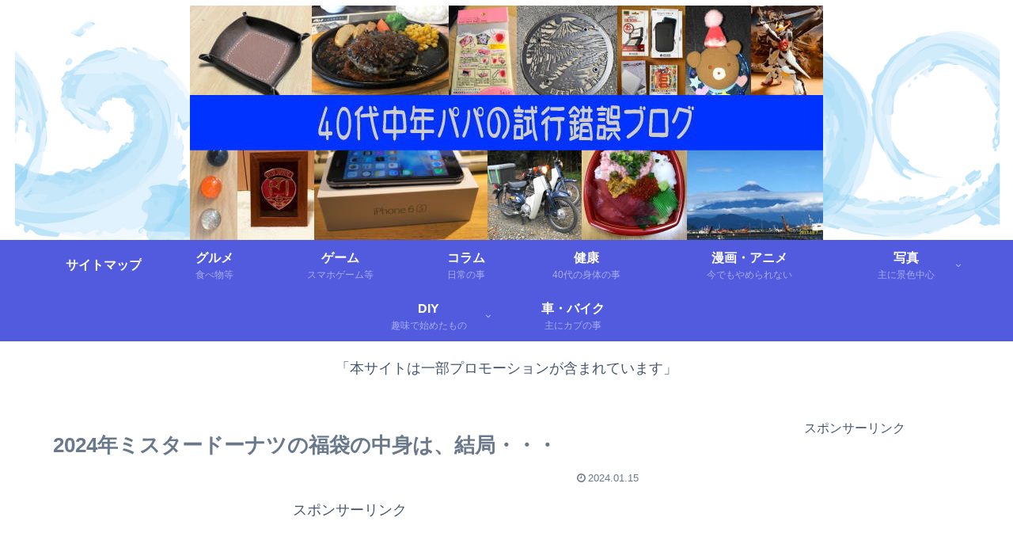

--- FILE ---
content_type: text/html; charset=utf-8
request_url: https://www.google.com/recaptcha/api2/aframe
body_size: 267
content:
<!DOCTYPE HTML><html><head><meta http-equiv="content-type" content="text/html; charset=UTF-8"></head><body><script nonce="bPsbXOwUSjgBrQq8zJdBig">/** Anti-fraud and anti-abuse applications only. See google.com/recaptcha */ try{var clients={'sodar':'https://pagead2.googlesyndication.com/pagead/sodar?'};window.addEventListener("message",function(a){try{if(a.source===window.parent){var b=JSON.parse(a.data);var c=clients[b['id']];if(c){var d=document.createElement('img');d.src=c+b['params']+'&rc='+(localStorage.getItem("rc::a")?sessionStorage.getItem("rc::b"):"");window.document.body.appendChild(d);sessionStorage.setItem("rc::e",parseInt(sessionStorage.getItem("rc::e")||0)+1);localStorage.setItem("rc::h",'1768952842020');}}}catch(b){}});window.parent.postMessage("_grecaptcha_ready", "*");}catch(b){}</script></body></html>

--- FILE ---
content_type: application/javascript; charset=utf-8
request_url: https://mtwidget04.affiliate.rakuten.co.jp/?rakuten_design=slide&rakuten_affiliateId=0463f311.833009b5.0d3a1792.8e66306f&rakuten_items=ctsmatch&rakuten_genreId=0&rakuten_size=160x600&rakuten_pattern=V1F&rakuten_target=_blank&rakuten_theme=gray&rakuten_border=off&rakuten_auto_mode=on&rakuten_genre_title=off&rakuten_pointbackId=_RTmtlk20000122&rakuten_no_link=off&rakuten_no_afl=off&rakuten_no_logo=off&rakuten_undispGenre=off&rakuten_wmode=off&rakuten_noScrollButton=off&rakuten_bgColor=FFFFFF&rakuten_txtColor=1D54A7&rakuten_captionColor=000000&rakuten_moverColor=C00000&rakuten_recommend=on&rakuten_service_flag=ichiba&rakuten_adNetworkId=&rakuten_adNetworkUrl=&rakuten_searchKeyword=&rakuten_disableLogo=&rakuten_moverItembgColor=&rakuten_moverCaptionColor=&rakuten_slideSpeed=250&rakuten_moreInfoColor=red&rakuten_subTxtColor=&rakuten_loadingImage=auto&rakuten_imageDisplay=auto&rakuten_txtDisplay=auto&rakuten_captionDisplay=auto&rakuten_moreInfoDisplay=auto&rakuten_txtRow=auto&rakuten_captionRow=auto&rakuten_auto_interval=6000&rakuten_imageSize=auto&rakuten_slideCell=auto&rakuten_slideDirection=auto&rakuten_order=0,1,2,3&rakuten_loadingTimeout=0&rakuten_mediaId=&rakuten_measurementId=-_ver--new_18_-&rakuten_pointSiteId=&rakuten_isAdvanced=false&rakuten_isIE=false&rakuten_deviceType=PC&rakuten_itemAmount=20&rakuten_tLogFrequency=10&rakuten_timestamp=1768952838484&rakuten_optout=off&rakuten_deeplink=on&rakuten_pUrl=https%3A%2F%2Fushiushi.click%2F2024%2F01%2F15%2F2024%25E5%25B9%25B4%25E3%2583%259F%25E3%2582%25B9%25E3%2582%25BF%25E3%2583%25BC%25E3%2583%2589%25E3%2583%25BC%25E3%2583%258A%25E3%2583%2584%25E3%2581%25AE%25E7%25A6%258F%25E8%25A2%258B%25E3%2581%25AE%25E4%25B8%25AD%25E8%25BA%25AB%25E3%2581%25AF%25E3%2580%2581%25E7%25B5%2590%25E5%25B1%2580%25E3%2583%25BB%25E3%2583%25BB%2F&rakuten_version=20230106&rakuten_datatype=json
body_size: 2012
content:
{"query":"?rakuten_design=slide&rakuten_affiliateId=0463f311.833009b5.0d3a1792.8e66306f&rakuten_items=ctsmatch&rakuten_genreId=0&rakuten_size=160x600&rakuten_pattern=V1F&rakuten_target=_blank&rakuten_theme=gray&rakuten_border=off&rakuten_auto_mode=on&rakuten_genre_title=off&rakuten_pointbackId=_RTmtlk20000122&rakuten_no_link=off&rakuten_no_afl=off&rakuten_no_logo=off&rakuten_undispGenre=off&rakuten_wmode=off&rakuten_noScrollButton=off&rakuten_bgColor=FFFFFF&rakuten_txtColor=1D54A7&rakuten_captionColor=000000&rakuten_moverColor=C00000&rakuten_recommend=on&rakuten_service_flag=ichiba&rakuten_adNetworkId=&rakuten_adNetworkUrl=&rakuten_searchKeyword=&rakuten_disableLogo=&rakuten_moverItembgColor=&rakuten_moverCaptionColor=&rakuten_slideSpeed=250&rakuten_moreInfoColor=red&rakuten_subTxtColor=&rakuten_loadingImage=auto&rakuten_imageDisplay=auto&rakuten_txtDisplay=auto&rakuten_captionDisplay=auto&rakuten_moreInfoDisplay=auto&rakuten_txtRow=auto&rakuten_captionRow=auto&rakuten_auto_interval=6000&rakuten_imageSize=auto&rakuten_slideCell=auto&rakuten_slideDirection=auto&rakuten_order=0,1,2,3&rakuten_loadingTimeout=0&rakuten_mediaId=&rakuten_measurementId=-_ver--new_18_-&rakuten_pointSiteId=&rakuten_isAdvanced=false&rakuten_isIE=false&rakuten_deviceType=PC&rakuten_itemAmount=20&rakuten_tLogFrequency=10&rakuten_timestamp=1768952838484&rakuten_optout=off&rakuten_deeplink=on&rakuten_pUrl=https%3A%2F%2Fushiushi.click%2F2024%2F01%2F15%2F2024%25E5%25B9%25B4%25E3%2583%259F%25E3%2582%25B9%25E3%2582%25BF%25E3%2583%25BC%25E3%2583%2589%25E3%2583%25BC%25E3%2583%258A%25E3%2583%2584%25E3%2581%25AE%25E7%25A6%258F%25E8%25A2%258B%25E3%2581%25AE%25E4%25B8%25AD%25E8%25BA%25AB%25E3%2581%25AF%25E3%2580%2581%25E7%25B5%2590%25E5%25B1%2580%25E3%2583%25BB%25E3%2583%25BB%2F&rakuten_version=20230106&rakuten_datatype=json&ruleId=responsive160x600","viewapi":"https://mtwidget05.affiliate.ashiato.rakuten.co.jp","styling":"//static.affiliate.rakuten.co.jp/widget/html/stylesheets/pc_pcview_all.css","scripting":"//static.affiliate.rakuten.co.jp/widget/html/javascripts/front_merged.js"}

--- FILE ---
content_type: application/javascript; charset=utf-8;
request_url: https://dalc.valuecommerce.com/app3?p=892141763&_s=https%3A%2F%2Fushiushi.click%2F2024%2F01%2F15%2F2024%25E5%25B9%25B4%25E3%2583%259F%25E3%2582%25B9%25E3%2582%25BF%25E3%2583%25BC%25E3%2583%2589%25E3%2583%25BC%25E3%2583%258A%25E3%2583%2584%25E3%2581%25AE%25E7%25A6%258F%25E8%25A2%258B%25E3%2581%25AE%25E4%25B8%25AD%25E8%25BA%25AB%25E3%2581%25AF%25E3%2580%2581%25E7%25B5%2590%25E5%25B1%2580%25E3%2583%25BB%25E3%2583%25BB%2F&vf=iVBORw0KGgoAAAANSUhEUgAAAAMAAAADCAYAAABWKLW%2FAAAAMElEQVQYV2NkFGP4nxElwjBvwncGRpXJQv93KwcwaF9ZzMC4m6vrv%2Fe5CIa1GnIMAP%2FmDV%2BDKZY%2BAAAAAElFTkSuQmCC
body_size: 1098
content:
vc_linkswitch_callback({"t":"69701409","r":"aXAUCQADV5kS37ZiCooAHwqKCJSS5w","ub":"aXAUBwALJJMS37ZiCooFuwqKBtjisw%3D%3D","vcid":"[base64]","vcpub":"0.219033","shopping.yahoo.co.jp":{"a":"2821580","m":"2201292","g":"5024b72f8a"},"www.shopjapan.co.jp":{"a":"2897578","m":"3697474","g":"348522128a"},"p":892141763,"paypaymall.yahoo.co.jp":{"a":"2821580","m":"2201292","g":"5024b72f8a"},"s":3704503,"approach.yahoo.co.jp":{"a":"2821580","m":"2201292","g":"5024b72f8a"},"paypaystep.yahoo.co.jp":{"a":"2821580","m":"2201292","g":"5024b72f8a"},"mini-shopping.yahoo.co.jp":{"a":"2821580","m":"2201292","g":"5024b72f8a"},"dev.shopjapan.co.jp":{"a":"2897578","m":"3697474","g":"348522128a"},"shopping.geocities.jp":{"a":"2821580","m":"2201292","g":"5024b72f8a"},"l":4})